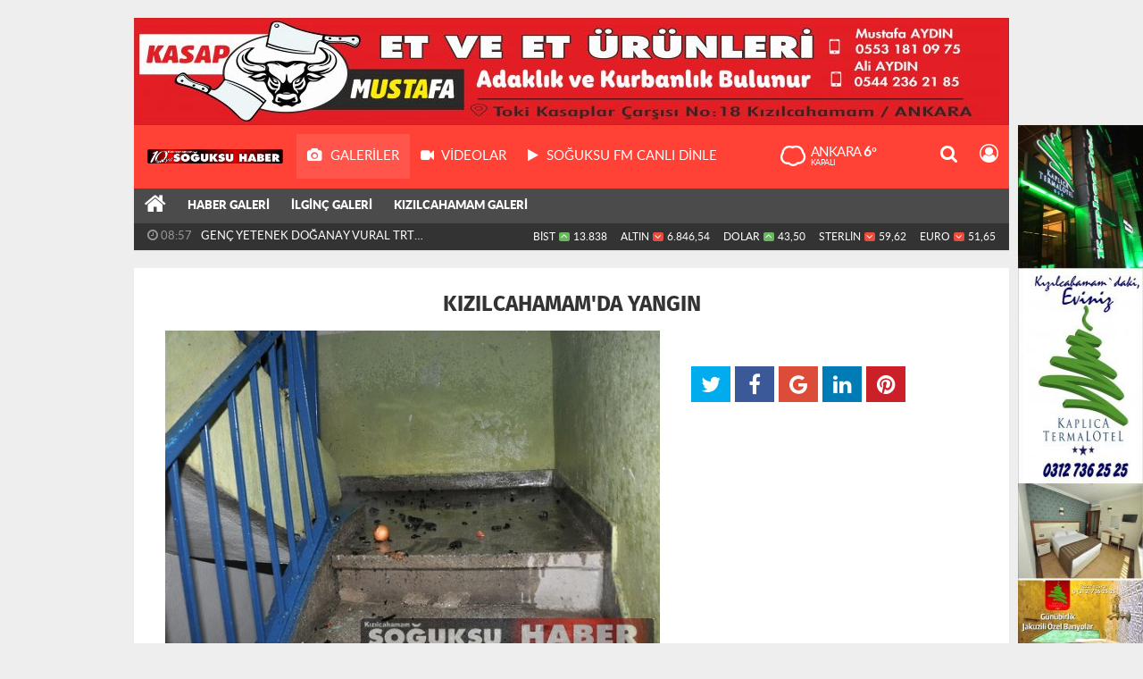

--- FILE ---
content_type: text/html; charset=utf-8
request_url: https://www.soguksuhaber.com/kizilcahamamda-yangin-resimleri,344.html
body_size: 8502
content:
<!DOCTYPE html>
<html lang="tr" class="hs-rise hs-module-foto hsa-header-boxed hs-logo- hsa-media-white hsa-line-black hsa-headlines-wide hsa-headlines-20  no-inlinesvg hs-site-center  without-a510">
  <head>
    <title>KIZILCAHAMAM'DA YANGIN Foto Galerisi</title>
<meta charset="utf-8">
<!--meta name="viewport" content="width=device-width, initial-scale=1.0"-->
<meta name="description" content="KIZILCAHAMAM'DA YANGIN resimleri" />
<meta name="keywords" content="KIZILCAHAMAM, DA, YANGIN" />
<meta name="news_keywords" content="KIZILCAHAMAM, DA, YANGIN" />
<meta name="robots" content="noodp"/>
<meta name="author" content="Yöremizden Dünyaya.. Soguksuhaber.com" />
<meta name="theme-color" content="#ff4136"><meta property="og:type" content="article" />
<meta property="og:url" content="http://www.soguksuhaber.com/kizilcahamamda-yangin-resimleri,344.html" /><meta http-equiv="refresh" content="120" />
<meta property="og:image" content="https://www.soguksuhaber.com/images/album/DSC_8925.jpg" />
<meta name="twitter:card" content="gallery" />
        <meta name="twitter:image0:src" content="https://www.soguksuhaber.com/images/album/DSC_8925.jpg" />
        <meta name="twitter:image1:src" content="https://www.soguksuhaber.com/images/album/DSC_8928.jpg" />
        <meta name="twitter:image2:src" content="https://www.soguksuhaber.com/images/album/DSC_8930.jpg" />
        <meta name="twitter:image3:src" content="https://www.soguksuhaber.com/images/album/DSC_8933_1.jpg" />
    <meta property="og:title" content="KIZILCAHAMAM'DA YANGIN" />
<meta name="twitter:url" content="http://www.soguksuhaber.com/kizilcahamamda-yangin-resimleri,344.html" />
<meta name="twitter:domain" content="https://www.soguksuhaber.com/" />
<meta name="twitter:site" content="" />
<meta name="twitter:title" content="KIZILCAHAMAM'DA YANGIN" />
<meta name="twitter:description" content="" />
<meta property="og:image:type" content="image/jpeg" />
<meta property="og:image:width" content="554" />
<meta property="og:image:height" content="369" />

<link rel="alternate" href="https://www.soguksuhaber.com/m/kizilcahamamda-yangin-resimleri,344.html" hreflang="tr" media="only screen and (max-width: 640px)"/>

<link href="https://www.soguksuhaber.com/_themes/hs-rise/style/compress.css" rel="stylesheet"/>
<link href="https://www.soguksuhaber.com/_themes/hs-rise/style/renk.css" rel="stylesheet"/><link href="https://www.soguksuhaber.com/_themes/hs-rise/style/print.css" rel="stylesheet" media="print"/>

<link rel="shortcut icon" href="https://www.soguksuhaber.com/_themes/hs-rise/images/favicon.ico"><link rel="canonical" href="https://www.soguksuhaber.com/kizilcahamamda-yangin-resimleri,344.html">


<meta name="dc.language" content="tr">
<meta name="dc.source" content="https://www.soguksuhaber.com/">
<meta name="dc.title" content="KIZILCAHAMAM'DA YANGIN Foto Galerisi">
<meta name="dc.keywords" content="KIZILCAHAMAM, DA, YANGIN">
<meta name="dc.description" content="KIZILCAHAMAM'DA YANGIN resimleri">

<link rel="dns-prefetch" href="//www.soguksuhaber.com">
<link rel="dns-prefetch" href="//www.google-analytics.com">
<link rel="dns-prefetch" href="//fonts.gstatic.com">
<link rel="dns-prefetch" href="//mc.yandex.ru">
<link rel="dns-prefetch" href="//fonts.googleapis.com">
<link rel="dns-prefetch" href="//pagead2.googlesyndication.com">
<link rel="dns-prefetch" href="//googleads.g.doubleclick.net">
<link rel="dns-prefetch" href="//google.com">
<link rel="dns-prefetch" href="//gstatic.com">
<link rel="dns-prefetch" href="//connect.facebook.net">
<link rel="dns-prefetch" href="//graph.facebook.com">
<link rel="dns-prefetch" href="//linkedin.com">
<link rel="dns-prefetch" href="//ap.pinterest.com">


<!--[if gte IE 9]>
<style type="text/css">.gradient {filter: none;}</style>
<![endif]-->
<!--[if IE 7]>
<style type="text/css">.reklam.dikey.sol .fixed{margin-left:-px;}</style>
<![endif]-->

<style media="print">
  .page-header.article-header:before {
    content: '';
    background-image: url(https://www.soguksuhaber.com/images/banner/soYuksu.png);
    background-size: contain;
    background-repeat: no-repeat;
    display: block;
    height: 90px;
    margin-bottom: 20px;
  }
</style>

<script type="text/javascript">
var site_url = 'https://www.soguksuhaber.com/',
tema = 'hs-rise',
surum = '1.0.5',
sistem = '5.9.3',
theme_path = 'https://www.soguksuhaber.com/_themes/hs-rise/',
ajax_url = '_ajax/',
int_ayar = '6000',
cat_limit = '12',
headerayar = 'boxed',
poll_voted = '',
comment_approved = '',
lazyload = '0',
twitter_user  = '',
facebook_user = 'https://www.facebook.com/soguksuhaber',
popup_saat = '0',
yorum_harf_ayar = '1',
iftara_kalan_sure = '0',
namaz_default = 'ankara',
youtube_ch = '0',
uye_gir = 'Üye Girişi',
uye_ol = 'Üye Ol',
cikis_yap = 'Çıkış Yap',
hs_goster = 'Göster',
hs_gizle = 'Gizle',
hs_yorumun_devami = 'Yorumun Devamı',
hs_yrm_bos = 'Yorum alanı boş!',
hs_yrm_adyok = 'Adınızı girmediniz.',
hs_yorum_kor = 'Güvenlik sebebiyle yorum gönderme 15 saniyede bir kez yapılmalıdır!',
hs_hata = 'Hata!',
hs_data_table = '//service.tebilisim.com/puandurumu_json.php',
foto_id = '344',baglan_fb = 'Facebook ile Bağlan',
analitik_ga = 'UA-28962579-1';
</script>


    <!--[if lt IE 9]>
      <script src="https://html5shim.googlecode.com/svn/trunk/html5.js"></script>
    <![endif]-->

    
  </head>
  <body class="hs-lch">

    
    
          <div class="row-fluid text-center reklam1"><a href="https://www.soguksuhaber.com/banner.php?id=94" target="_blank" rel="nofollow"><img src="https://www.soguksuhaber.com/thumb.php?src=https://www.soguksuhaber.com/images/banner/KASAP_MUSTAFA_SOYUKSUHABER_SYTE.jpg&w=980&h=120&q=80" width="980" height="120" style="width:980px;height: 120px;border:0" alt="banner94" class="img-responsive"/></a></div>
      
          
    <div class="hs-wrapper">

      <div class="hs-header-container hs-box-shadow hs-head-font clearfix">

  <div class="hs-header-main clearfix">

    
    
    <div class="hs-header-free">

      <div class="hs-top-line color-header-top clearfix">

        <div class="hs-header-wrapper clearfix font15">

                    <div class="hs-logo-w pull-left">

            <h6 class="hs-logo">
              <a href="https://www.soguksuhaber.com/">
                <img src="https://www.soguksuhaber.com/images/banner/soYuksu.png" alt="KIZILCAHAMAM'DA YANGIN Foto Galerisi"  style="margin-top:26.975px"/>
              </a>
            </h6>

          </div>
          
          <div class="hs-nav pull-left">

            <div class="hs-menu">

                                    <a href="https://www.soguksuhaber.com/galeri/" class="hs-nav-link hs-ripple hs-nav-gallery current"><i class="fa fa-camera"></i><span> Galeriler</span></a>
                  
                                    <a href="https://www.soguksuhaber.com/webtv/" class="hs-nav-link hs-ripple hs-nav-video"><i class="fa fa-video-camera"></i><span> Videolar</span></a>
                  
                  
                  
                                    <a href="http://www.soguksufm.com/CanliDinle.aspx" class="hs-nav-link hs-ripple hs-nav-extra hs-order-last"><i class="fa fa-play"></i><span> SOĞUKSU FM CANLI DİNLE</span></a>
                  
                  <!--
                  <a href="https://www.soguksuhaber.com/sondakika-haberler.html" title="Son Dakika Haberleri" class="hs-nav-link hs-ripple "><i class="fa fa-flash"></i><span> Son Dakika</span></a>
                  -->

            </div>
          </div>
          <!-- hs-nav -->

          <div class="hs-top-right pull-right">


                    <div class="hs-wt-container pull-left">
            <canvas id="weather" width="30" height="30"></canvas>
            <div class="durum pull-right">
              <div class="hs-wt-city">Ankara <span>6°</span></div>
              <small class="hs-wt-desc">kapalı</small>
            </div>
          </div>
          
            <div class="hs-menu hs-menu-tools pull-right">

              <a href="#hs-arama" data-toggle="modal" class="hs-nav-link hs-ripple hs-nav-search hs-order-first"><i class="fa fa-search"></i></a>

              <a href="#" data-href="#hs-uyelik" class="hs-nav-link hs-ripple hs-nav-modal hs-nav-account hs-order-last"><i class="fa fa-user-circle-o"></i></a>

            </div>

          </div>

        </div>
         <!-- hs-header-wrapper -->

      </div>
      <!-- hs-top-line -->

      <div  data-spy="affix" class="hs-nav hs-nav-superb hs-cant-select color-header-bottom clearfix">

        <div class="hs-header-wrapper clearfix font13 latowebblack">

          <div class="hs-menu">

            <a href="https://www.soguksuhaber.com/" class="hs-nav-link hs-ripple hs-nav-home hs-order-0 hs-order-first" title="Haber"><i class="fa fa-home"></i></a>

            
                          <a href="https://www.soguksuhaber.com/haber-galeri-foto-galeri-kategori,1.html" class="hs-nav-link hs-ripple hs-nav-1">HABER GALERİ</a><a href="https://www.soguksuhaber.com/ilginc-galeri-foto-galeri-kategori,2.html" class="hs-nav-link hs-ripple hs-nav-2">İLGİNÇ GALERİ</a><a href="https://www.soguksuhaber.com/kizilcahamam-galeri-foto-galeri-kategori,3.html" class="hs-nav-link hs-ripple hs-nav-3">KIZILCAHAMAM GALERİ</a>            
            
          </div>


          <div class="hs-nav-toggle hs-nav-link hs-ripple" ><i class="fa fa-bars"></i></div>
        </div>

      </div>
      <!-- hs-nav-superb -->

    </div> <!-- hs-header-free -->

  </div>

  <div class="hs-header-line  clearfix">
    <div class="hs-header-wrapper clearfix">

      <div class="hs-lm-container font12">

        <div id="haber-bandi" class="carousel slide">
          <div class="carousel-inner">
                      <div class="item hs-lm-item active">
              <span class="hs-lm-time">
                <i class="fa fa-clock-o"></i> <span>08:57</span>
              </span>
              <a href="https://www.soguksuhaber.com/kizilcahamam-haberleri/genc-yetenek-doganay-vural-trt-ekranlarinda-h10290.html" title="GENÇ YETENEK DOĞANAY VURAL TRT EKRANLARINDA"  class="hs-lm-title">GENÇ YETENEK DOĞANAY VURAL TRT EKRANLARINDA</a>
            </div>
                        <div class="item hs-lm-item">
              <span class="hs-lm-time">
                <i class="fa fa-clock-o"></i> <span>11:24</span>
              </span>
              <a href="https://www.soguksuhaber.com/kizilcahamam-haberleri/baskan-acar-kizilcahamam-i-heyecanlandirdi-h10289.html" title="BAŞKAN ACAR KIZILCAHAMAM&#039;I HEYECANLANDIRDI"  class="hs-lm-title">BAŞKAN ACAR KIZILCAHAMAM&#039;I HEYECANLANDIRDI</a>
            </div>
                        <div class="item hs-lm-item">
              <span class="hs-lm-time">
                <i class="fa fa-clock-o"></i> <span>12:27</span>
              </span>
              <a href="https://www.soguksuhaber.com/kizilcahamam-haberleri/kamil-baloglu-hakka-yurudu-h10288.html" title="KAMİL BALOĞLU HAKKA YÜRÜDÜ"  class="hs-lm-title">KAMİL BALOĞLU HAKKA YÜRÜDÜ</a>
            </div>
                        <div class="item hs-lm-item">
              <span class="hs-lm-time">
                <i class="fa fa-clock-o"></i> <span>09:37</span>
              </span>
              <a href="https://www.soguksuhaber.com/kizilcahamam-haberleri/suhaip-guner-hakka-yurudu-h10286.html" title="ŞUHAİP GÜNER HAKKA YÜRÜDÜ"  class="hs-lm-title">ŞUHAİP GÜNER HAKKA YÜRÜDÜ</a>
            </div>
                        <div class="item hs-lm-item">
              <span class="hs-lm-time">
                <i class="fa fa-clock-o"></i> <span>11:07</span>
              </span>
              <a href="https://www.soguksuhaber.com/kizilcahamam-haberleri/resul-alkan-hakka-yurudu-h10284.html" title="RESUL ALKAN HAKKA YÜRÜDÜ"  class="hs-lm-title">RESUL ALKAN HAKKA YÜRÜDÜ</a>
            </div>
                        <div class="item hs-lm-item">
              <span class="hs-lm-time">
                <i class="fa fa-clock-o"></i> <span>10:35</span>
              </span>
              <a href="https://www.soguksuhaber.com/kizilcahamam-haberleri/kizilcahamam-belediyespor-rakibini-9-0-yendi-h10283.html" title="KIZILCAHAMAM BELEDİYESPOR RAKİBİNİ 9-0 YENDİ"  class="hs-lm-title">KIZILCAHAMAM BELEDİYESPOR RAKİBİNİ 9-0 YENDİ</a>
            </div>
                        <div class="item hs-lm-item">
              <span class="hs-lm-time">
                <i class="fa fa-clock-o"></i> <span>13:36</span>
              </span>
              <a href="https://www.soguksuhaber.com/kizilcahamam-haberleri/mustafa-keles-yeniden-oda-baskani-secildi-h10282.html" title="MUSTAFA KELEŞ YENİDEN ODA BAŞKANI SEÇİLDİ"  class="hs-lm-title">MUSTAFA KELEŞ YENİDEN ODA BAŞKANI SEÇİLDİ</a>
            </div>
                        <div class="item hs-lm-item">
              <span class="hs-lm-time">
                <i class="fa fa-clock-o"></i> <span>13:32</span>
              </span>
              <a href="https://www.soguksuhaber.com/kizilcahamam-haberleri/karneler-alindi-yari-yil-tatili-basladi-2-h10281.html" title="KARNELER ALINDI YARI YIL TATİLİ BAŞLADI"  class="hs-lm-title">KARNELER ALINDI YARI YIL TATİLİ BAŞLADI</a>
            </div>
                        <div class="item hs-lm-item">
              <span class="hs-lm-time">
                <i class="fa fa-clock-o"></i> <span>13:20</span>
              </span>
              <a href="https://www.soguksuhaber.com/kizilcahamam-haberleri/leo-premium-giyim-magazasi-acildi-h10279.html" title="LEO PREMİUM GİYİM MAĞAZASI AÇILDI"  class="hs-lm-title">LEO PREMİUM GİYİM MAĞAZASI AÇILDI</a>
            </div>
                        <div class="item hs-lm-item">
              <span class="hs-lm-time">
                <i class="fa fa-clock-o"></i> <span>13:16</span>
              </span>
              <a href="https://www.soguksuhaber.com/kizilcahamam-haberleri/kizilcahamam-armada-avm-de-tanitiliyor-2-h10278.html" title="KIZILCAHAMAM ARMADA AVM&#039;DE TANITILIYOR"  class="hs-lm-title">KIZILCAHAMAM ARMADA AVM&#039;DE TANITILIYOR</a>
            </div>
                      </div>
        </div>

      </div>

      <div class="pull-right">

                <div class="hs-cr-container font12">
          <div class="hs-cr-div hs-cr-bist">
            <div class="hs-cr-line first">
              BİST<span class="hs-cr-status fa fa-angle-up"></span>
            </div>
            <div class="hs-cr-line second">
              <span class="hs-cr-rate">13.838</span>
            </div>
          </div>
          <div class="hs-cr-div hs-cr-altin">
            <div class="hs-cr-line first">
              ALTIN<span class="hs-cr-status fa fa-angle-down"></span>
            </div>
            <div class="hs-cr-line second">
              <span class="hs-cr-rate">6.846,54</span>
            </div>
          </div>
          <div class="hs-cr-div hs-cr-dolar">
            <div class="hs-cr-line first">
              DOLAR<span class="hs-cr-status fa fa-angle-up"></span>
            </div>
            <div class="hs-cr-line second">
              <span class="hs-cr-rate">43,50</span>
            </div>
          </div>
          <div class="hs-cr-div hs-cr-sterlin">
            <div class="hs-cr-line first">
              STERLİN<span class="hs-cr-status fa fa-angle-down"></span>
            </div>
            <div class="hs-cr-line second">
              <span class="hs-cr-rate">59,62</span>
            </div>
          </div>
          <div class="hs-cr-div hs-cr-euro">
            <div class="hs-cr-line first">
              EURO<span class="hs-cr-status fa fa-angle-down"></span>
            </div>
            <div class="hs-cr-line second">
              <span class="hs-cr-rate">51,65</span>
            </div>
          </div>
        </div>
        
      </div>

    </div>

  </div>
  <!-- hs-header-line -->

</div>

      
      <div class="container hs-go-center hs-main-container hs-rise nopadding" >

      
      
      
      
      <div class="row">

        
        <!-- Sol Blok -->
        <div id="main" class="span12">
          <div class="fotogaleri">

	<!--<div id="galeri"></div>-->
<div class="hs-box hs-mb-20 hs-box-shadow clearfix">

	
	<h3 class="text-center hs-share-title hs-title-font-2" itemprop="name">KIZILCAHAMAM'DA YANGIN</h3>

	
	<div class="row">

      		<div class="span8" style="width: 584px;">

	 		

	 					<div class="text-center">
				<a href="kizilcahamamda-yangin-p2-aid,344.html#galeri"><img src="https://www.soguksuhaber.com/images/album/DSC_8925.jpg" alt="KIZILCAHAMAM'DA YANGIN" itemprop="contentUrl"/></a>
			</div>
			

						<div class="pagination first pagination-centered">
				<span> <a class="page_current">1</a>  <a href="album-p2-aid,344.html#galeri">2</a>  <a href="album-p3-aid,344.html#galeri">3</a>  <a href="album-p4-aid,344.html#galeri">4</a>  <a href="album-p5-aid,344.html#galeri">5</a>  <a href="album-p6-aid,344.html#galeri">6</a>  <a class="page_next" href="album-p2-aid,344.html#galeri"><b>»</b></a> </span>
        	</div>
        	
	 		
		</div>

        <div id="sidebar" class="sidebar album span4" style="width: 336px;">
            	  

<div class="gallery-header">
  <p itemprop="description"></p><br/>
  <div id="paylas" class="hs-paylas paylas-foto-"></div>
</div>

        </div>

        
	</div>


	</div>


<div class="hs-box clearfix">

  <div class="hs-single-header hs-head-font hs-font-up clearfix">
    <div class="hs-header-title hs-bcd pull-left"><i class="fa fa-camera-retro" aria-hidden="true"></i> İlgili Galeriler</div>
  </div>



	<div class="box content">
		<div class="row-fluid first">
						<div class="span3">
				<a href="durmus-buyuk-son-yolculuguna-ugurlandi-resimleri,349.html" title="DURMUŞ BÜYÜK SON YOLCULUĞUNA UĞURLANDI">
					<img src="https://www.soguksuhaber.com/images/album/thumbs/DSC_6574.jpg" alt="DURMUŞ BÜYÜK SON YOLCULUĞUNA UĞURLANDI" />
					<b>DURMUŞ BÜYÜK SON YOLCULUĞUNA UĞURLANDI</b>
				</a>
			</div>
						<div class="span3">
				<a href="esnaf-odasi-genel-kurulu-yapildi-resimleri,348.html" title="ESNAF ODASI GENEL KURULU YAPILDI">
					<img src="https://www.soguksuhaber.com/images/album/thumbs/Image8_126.jpg" alt="ESNAF ODASI GENEL KURULU YAPILDI" />
					<b>ESNAF ODASI GENEL KURULU YAPILDI</b>
				</a>
			</div>
						<div class="span3">
				<a href="hocali-kizilcahamamda-anildi-resimleri,347.html" title="HOCALI KIZILCAHAMAM'DA ANILDI">
					<img src="https://www.soguksuhaber.com/images/album/thumbs/Image2_133.jpg" alt="HOCALI KIZILCAHAMAM'DA ANILDI" />
					<b>HOCALI KIZILCAHAMAM'DA ANILDI</b>
				</a>
			</div>
						<div class="span3">
				<a href="ak-parti-secim-koordinasyon-merkezi-acildi-resimleri,346.html" title="AK PARTİ SEÇİM KOORDİNASYON MERKEZİ AÇILDI">
					<img src="https://www.soguksuhaber.com/images/album/thumbs/DSC_5174.jpg" alt="AK PARTİ SEÇİM KOORDİNASYON MERKEZİ AÇILDI" />
					<b>AK PARTİ SEÇİM KOORDİNASYON MERKEZİ AÇILDI</b>
				</a>
			</div>
						</div>
			<div class="row-fluid">
						<div class="span3">
				<a href="kizilcahamamspor-1-0-yenildi-resimleri,345.html" title="KIZILCAHAMAMSPOR 1-0 YENİLDİ">
					<img src="https://www.soguksuhaber.com/images/album/thumbs/DSC_9689.jpg" alt="KIZILCAHAMAMSPOR 1-0 YENİLDİ" />
					<b>KIZILCAHAMAMSPOR 1-0 YENİLDİ</b>
				</a>
			</div>
						<div class="span3">
				<a href="emniyetten-halka-asure-dagitildi-resimleri,343.html" title="EMNİYETTEN HALKA AŞURE DAĞITILDI">
					<img src="https://www.soguksuhaber.com/images/album/thumbs/DSC_5236.jpg" alt="EMNİYETTEN HALKA AŞURE DAĞITILDI" />
					<b>EMNİYETTEN HALKA AŞURE DAĞITILDI</b>
				</a>
			</div>
						<div class="span3">
				<a href="bulak-koyu-geleneklerini-yasatmaya-devam-ediyor-resimleri,342.html" title="BULAK KÖYÜ GELENEKLERİNİ YAŞATMAYA DEVAM EDİYOR">
					<img src="https://www.soguksuhaber.com/images/haberler/no_headline.jpg" alt="BULAK KÖYÜ GELENEKLERİNİ YAŞATMAYA DEVAM EDİYOR" />
					<b>BULAK KÖYÜ GELENEKLERİNİ YAŞATMAYA DEVAM EDİYOR</b>
				</a>
			</div>
						<div class="span3">
				<a href="yakup-akbas-son-yolculuguna-ugurlandi-resimleri,341.html" title="YAKUP AKBAŞ SON YOLCULUĞUNA UĞURLANDI">
					<img src="https://www.soguksuhaber.com/images/album/thumbs/Image1_143.jpg" alt="YAKUP AKBAŞ SON YOLCULUĞUNA UĞURLANDI" />
					<b>YAKUP AKBAŞ SON YOLCULUĞUNA UĞURLANDI</b>
				</a>
			</div>
						</div>
			<div class="row-fluid">
						<div class="span3">
				<a href="2013---2014-egitim-ogretim-yili-hayirli-olsun-resimleri,340.html" title="2013 - 2014 EĞİTİM ÖĞRETİM YILI HAYIRLI OLSUN">
					<img src="https://www.soguksuhaber.com/images/album/thumbs/Image18_73.jpg" alt="2013 - 2014 EĞİTİM ÖĞRETİM YILI HAYIRLI OLSUN" />
					<b>2013 - 2014 EĞİTİM ÖĞRETİM YILI HAYIRLI OLSUN</b>
				</a>
			</div>
						<div class="span3">
				<a href="30-agustos-zafet-bayrami-kutlandi-resimleri,339.html" title="30 AĞUSTOS ZAFET BAYRAMI KUTLANDI">
					<img src="https://www.soguksuhaber.com/images/album/thumbs/Image25_52.jpg" alt="30 AĞUSTOS ZAFET BAYRAMI KUTLANDI" />
					<b>30 AĞUSTOS ZAFET BAYRAMI KUTLANDI</b>
				</a>
			</div>
						<div class="span3">
				<a href="kuran-kursu-ogrencilerine-jeopark-gezisi-resimleri,338.html" title="KUR'AN KURSU ÖĞRENCİLERİNE JEOPARK GEZİSİ">
					<img src="https://www.soguksuhaber.com/images/album/thumbs/2013-08-20_09.09.55.jpg" alt="KUR'AN KURSU ÖĞRENCİLERİNE JEOPARK GEZİSİ" />
					<b>KUR'AN KURSU ÖĞRENCİLERİNE JEOPARK GEZİSİ</b>
				</a>
			</div>
						<div class="span3">
				<a href="katem-bilisim-teknolojisine-ev-sahipligi-yapti-resimleri,337.html" title="KATEM BİLİŞİM TEKNOLOJİSİNE EV SAHİPLİĞİ YAPTI">
					<img src="https://www.soguksuhaber.com/images/album/thumbs/20130820_111612.jpg" alt="KATEM BİLİŞİM TEKNOLOJİSİNE EV SAHİPLİĞİ YAPTI" />
					<b>KATEM BİLİŞİM TEKNOLOJİSİNE EV SAHİPLİĞİ...</b>
				</a>
			</div>
					</div>
	</div>
</div>

</div>
        </div>

        
      </div>


      </div>
              
                            <!-- Sol Dikey Reklam -->
              <div class="reklam dikey sol" style="width:px;height:px;">

                                                                                                                                                                                                                                                                      </div>
              
              <!-- Sağ Dikey Reklam -->
              <div class="reklam dikey sag ortala" style="width:px;height:px;">

                                                                                              
                    
                                                            <p data-hsm="banner" data-hsid="26"><a href="https://www.soguksuhaber.com/banner.php?id=26" target="_blank" rel="nofollow"><img src="https://www.soguksuhaber.com/thumb.php?src=https://www.soguksuhaber.com/images/banner/kaplYca_otel.jpg&w=160&h=600&q=80" width="160" height="600" style="width:160px;height: 600px;border:0" alt="banner26" class="img-responsive"/></a></p>                                                                                                                                                                                                                                    </div>

                      </div>
      <div class="hs-footer hs-go-center hs-footer-boxed color-footer hs-mt-20 hs-mb-50 clearfix">

  <div class="hs-footer-top font13 latowebblack clearfix">
    <div class="container">
      <div class="hs-row">
        <a href="https://www.soguksuhaber.com/" class="hs-footer-tlink font20 hs-ripple"><i class="fa fa-home"></i></a>
                <a href="https://www.soguksuhaber.com/galeri" class="hs-footer-tlink hs-ripple"><span>Galeriler</span></a>
                        <a href="https://www.soguksuhaber.com/webtv" class="hs-footer-tlink hs-ripple"><span>Videolar</span></a>
                                <a href="https://www.soguksuhaber.com/anketler.html" class="hs-footer-tlink hs-ripple"><span>Anketler</span></a>
                                              </div>
    </div>
  </div>

  <div class="hs-footer-mid clearfix">
    <div class="container">

      <div class="hs-footer-cat font13 latowebblack">
        <ul><li><a href="https://www.soguksuhaber.com/kizilcahamam-haberleri/">KIZILCAHAMAM HABERLERİ</a></li><li><a href="https://www.soguksuhaber.com/guncel/">GÜNCEL</a></li><li><a href="https://www.soguksuhaber.com/kizilcahamam-spor/">KIZILCAHAMAM SPOR</a></li><li><a href="https://www.soguksuhaber.com/saglik/">SAĞLIK</a></li><li><a href="https://www.soguksuhaber.com/koylerimiz/">KÖYLERİMİZ</a></li></ul><ul><li><a href="https://www.soguksuhaber.com/ilce-kulisleri/">İLÇE KULİSLERİ</a></li><li><a href="https://www.soguksuhaber.com/turkiye/">TÜRKİYE</a></li><li><a href="https://www.soguksuhaber.com/otel-konaklama/">OTEL & KONAKLAMA</a></li></ul>      </div>

      <div class="hs-footer-about pull-right">
        <div class="hs-footer-logo"><a href="https://www.soguksuhaber.com/" class="logo"><img src="https://www.soguksuhaber.com/images/banner/mmk.jpg" alt="KIZILCAHAMAM'DA YANGIN Foto Galerisi" /></a></div>
        <div>Copyright © 2026 - Tüm hakları saklıdır.<br>Yöremizden Dünyaya.. Soguksuhaber.com</div>
        <div>
          <p><a href="/cdn-cgi/l/email-protection" class="__cf_email__" data-cfemail="1a6f7d6f687b2a2c5a72756e777b737634797577">[email&#160;protected]</a></p>          <p><span class="site-info glyphicons earphone" style="padding-left: 0;"></span> 0507 960 95 42</p>        </div>
        <div>
          <p>Copyright © by SoguksuHaber.com</p>        </div>
      </div>

    </div>
  </div>

  <div class="hs-footer-bottom clearfix">
    <div class="container">

        <!--a class="hs-footer-blink" href="https://www.soguksuhaber.com/m/"><i class="fa fa-mobile" aria-hidden="true"></i> Mobil</a-->
        <a class="hs-footer-blink" href="https://www.soguksuhaber.com/kunye.html"><i class="fa fa-address-card-o" aria-hidden="true"></i> Künye</a>
        <a class="hs-footer-blink" href="https://www.soguksuhaber.com/iletisim.html"><i class="fa fa-envelope-o" aria-hidden="true"></i> İletişim</a>
        <a class="hs-footer-blink" href="https://www.soguksuhaber.com/sitene-ekle.html"><i class="fa fa-clone" aria-hidden="true"></i> Sitene Ekle</a>

        <div class="pull-right">
          Yazılım: TE Bilişim
        </div>


    </div>
  </div>

</div>
      <div id="hs-arama" class="hs-search-modal modal hide fade" tabindex="-1" aria-labelledby="hs-arama-l" role="dialog" aria-hidden="true">
	<div class="modal-body hs-title-font hs-text-shadow text-center">
		<form action="https://www.soguksuhaber.com/" method="get">
			<input type="hidden" name="m" value="arama">
										<input type="hidden" name="module" value="albumkat">
						<input type="hidden" name="auth" value="06f54bf80d9685929eefa64f803d9f5a82ec81b5" />
			<div id="hs-arama-l" class="input-append">
				<input class="hs-bcf hs-search-input hs-title-font" placeholder="Galeri Ara ..." type="search" name="q" id="search">
				<button class="hs-search-btn hs-ripple hs-border-color" type="submit"><i class="fa fa-search" aria-hidden="true"></i></button>
			</div>
		</form>
				<div class="hs-search-popular clearfix">
			<span class="pull-left"><i class="fa fa-tags" aria-hidden="true"></i> Popüler Etiketler:</span>
		  		  <a href="https://www.soguksuhaber.com/haberleri/Civelek+Dekorasyon" class="hs-item" title="Civelek Dekorasyon"><i class="fa fa-angle-right" aria-hidden="true"></i> Civelek Dekorasyon</a>
		  		  <a href="https://www.soguksuhaber.com/haberleri/ERDUN+%C3%96ZKAN+HAKKA+Y%C3%9CR%C3%9CD%C3%9C" class="hs-item" title="ERDUN ÖZKAN HAKKA YÜRÜDÜ"><i class="fa fa-angle-right" aria-hidden="true"></i> ERDUN ÖZKAN HAKKA YÜRÜDÜ</a>
		  		  <a href="https://www.soguksuhaber.com/haberleri/EM%C4%B0NE+AYDIN+HAKKA+Y%C3%9CR%C3%9CD%C3%9C" class="hs-item" title="EMİNE AYDIN HAKKA YÜRÜDÜ"><i class="fa fa-angle-right" aria-hidden="true"></i> EMİNE AYDIN HAKKA YÜRÜDÜ</a>
		  		  <a href="https://www.soguksuhaber.com/haberleri/ak+parti" class="hs-item" title="ak parti"><i class="fa fa-angle-right" aria-hidden="true"></i> ak parti</a>
		  		  <a href="https://www.soguksuhaber.com/haberleri/SELAHATT%C4%B0N+%C3%9CNAL" class="hs-item" title="SELAHATTİN ÜNAL"><i class="fa fa-angle-right" aria-hidden="true"></i> SELAHATTİN ÜNAL</a>
		  		</div>
			</div>
</div>
<div id="hs-uyelik" class="user modal modal-sm hide fade" tabindex="-1" role="dialog" aria-labelledby="hs-uyelik-l" aria-hidden="true">
  <div class="modal-header hs-title-font">
    <button type="button" class="close" data-dismiss="modal" aria-hidden="true">×</button>
    <h3 id="hs-uyelik-l">Üye Girişi</h3>
  </div>
  <div class="modal-body">
		<div class="hs-login-form clearfix">
			<form class="form" action="https://www.soguksuhaber.com/index.php?m=login&amp;rd=https%3A%2F%2Fwww.soguksuhaber.com%2Fkizilcahamamda-yangin-resimleri%2C344.html" method="post">
			  <div class="control-group">
			    <label class="control-label" for="inputName">Kullanıcı Adı</label>
			    <div class="controls">
			      <input id="inputName" value="" name="kullanici" type="text"  placeholder="Kullanıcı Adı" required>
			    </div>
			  </div>
			  <div class="control-group">
			    <label class="control-label" for="inputPassword">Şifre</label>
			    <div class="controls">
			      <input type="password" value="" name="sifre" id="inputPassword" placeholder="Şifre" required>
			    </div>
			  </div>
			  <div class="control-group">
			    <div class="controls">
			      <button type="submit" class="btn hs-ripple hs-sdch btn-success"><i class="fa fa-sign-in" aria-hidden="true"></i> Giriş Yap</button>
			    </div>
			  </div>
							</form>
		</div>
  </div>
  <div class="modal-footer">
    <a href="https://www.soguksuhaber.com/uyelik.html" class="pull-left hs-sdch btn hs-ripple btn-info">Üye Ol</a>
    <a href="https://www.soguksuhaber.com/unuttum.html" class="pull-left btn">Şifremi unuttum?</a>
    <button class="btn hs-ripple hs-sdch btn-danger" data-dismiss="modal" aria-hidden="true">Kapat</button>
  </div>
</div>







<script data-cfasync="false" src="/cdn-cgi/scripts/5c5dd728/cloudflare-static/email-decode.min.js"></script><script type="application/ld+json">
{
    "@context": "http://schema.org",
    "@type": "Organization",
    "url": "https://www.soguksuhaber.com/"
        ,"logo": {
        "@type": "ImageObject",
        "url": "https://www.soguksuhaber.com/images/banner/soYuksu.png",
        "width": 4187,
        "height": 442    }
    

        ,"contactPoint": [
        {
            "@type": "ContactPoint",
            "telephone": "+90 0507 960 95 42",
            "contactType": "customer service"
        }
    ]
    }
</script>
<script type="application/ld+json">
{
    "@context": "http://schema.org",
    "@type": "WebSite",
    "url": "https://www.soguksuhaber.com/",
    "potentialAction": {
        "@type": "SearchAction",
        "target": "https://www.soguksuhaber.com/haberleri/{search_term_string}",
        "query-input": "required name=search_term_string"
    }
}
</script>







<script src="https://www.soguksuhaber.com/_themes/hs-rise/js/jquery-1.9.1.min.js"></script>
<script src="https://www.soguksuhaber.com/_themes/hs-rise/js/hs-menu.js"></script>

<script src="https://www.soguksuhaber.com/_themes/hs-rise/js/skycons.min.js"></script>
<script>
function setWeather(color) {
	 	var weather = new Skycons({"color": color});
		weather.set("weather", Skycons.CLOUDY);
		weather.play();
}
setWeather('#ffffff');
</script>


<script src="https://www.soguksuhaber.com/_themes/hs-rise/js/jquery.cookie.js"></script>
<script src="https://www.soguksuhaber.com/_themes/hs-rise/js/base.min.js"></script>
<script src="https://www.soguksuhaber.com/_themes/hs-rise/js/bootstrap-select.min.js"></script>
<script src="https://www.soguksuhaber.com/_themes/hs-rise/js/hs-paylas.min.js"></script><script src="https://www.soguksuhaber.com/_themes/hs-rise/js/moment.min.js"></script>
<script src="https://www.soguksuhaber.com/_themes/hs-rise/js/moment-tr.js"></script>
<script src="https://www.soguksuhaber.com/_themes/hs-rise/js/jquery.dotdotdot.min.js"></script>
<script src="https://www.soguksuhaber.com/_themes/hs-rise/js/system.js"></script>
<script src="https://www.soguksuhaber.com/_themes/hs-rise/js/login.js"></script>


<script src="https://www.soguksuhaber.com/_themes/hs-rise/js/hs-text.js"></script>

<script type="text/javascript">

	document.addEventListener('DOMContentLoaded', function(event) {
		var menu = new superb({
			element: '.hs-nav-superb .hs-header-wrapper',
			counter: false
		});
	});
	$('.hs-nav-modal').on('click', function(e) {
		e.preventDefault();
		$($(this).data('href')).modal('show')
	});
	$('#hs-arama').on('show', function () {
	  $('html').addClass('hs-search-shown').on('scroll mousewheel touchmove', stopScrolling);
	}).on('shown', function () {
		$('.hs-search-input').select();
	}).on('hidden', function () {
	  $('html').removeClass('hs-search-shown').off('scroll mousewheel touchmove', stopScrolling);
	});

	


	
		$("#paylas").jsSocials({
		url: location.href,
		text: document.querySelectorAll(".hs-share-title")[0].innerHTML,
		showCount: true,
		showLabel: false,
		shares: [
			{ share: "twitter", via: "", hashtags: "Yöremizden Dünyaya.. Soguksuhaber.com" },
				"facebook",
				"googleplus",
				"linkedin",
				"pinterest",
			]
		});
					
	
	
	
	
	
		tebilisim('344', 'foto', '');
	

</script>

    	    
	


	    <!-- Google Analytics -->
    <script>
    (function(i,s,o,g,r,a,m){i['GoogleAnalyticsObject']=r;i[r]=i[r]||function(){
    (i[r].q=i[r].q||[]).push(arguments)},i[r].l=1*new Date();a=s.createElement(o),
    m=s.getElementsByTagName(o)[0];a.async=1;a.src=g;m.parentNode.insertBefore(a,m)
    })(window,document,'script','//www.google-analytics.com/analytics.js','ga');

    ga('create', analitik_ga, 'auto');
    ga('send', 'pageview');

    </script>
    <!-- End Google Analytics -->
    
	




  <script defer src="https://static.cloudflareinsights.com/beacon.min.js/vcd15cbe7772f49c399c6a5babf22c1241717689176015" integrity="sha512-ZpsOmlRQV6y907TI0dKBHq9Md29nnaEIPlkf84rnaERnq6zvWvPUqr2ft8M1aS28oN72PdrCzSjY4U6VaAw1EQ==" data-cf-beacon='{"version":"2024.11.0","token":"9b31d6654703450b902664560e11b268","r":1,"server_timing":{"name":{"cfCacheStatus":true,"cfEdge":true,"cfExtPri":true,"cfL4":true,"cfOrigin":true,"cfSpeedBrain":true},"location_startswith":null}}' crossorigin="anonymous"></script>
</body>
</html>


--- FILE ---
content_type: text/html; charset=UTF-8
request_url: https://www.soguksuhaber.com/_ajax/tebilisim.php?id=344&m=foto&page=&count_format=k
body_size: -331
content:
9.6B